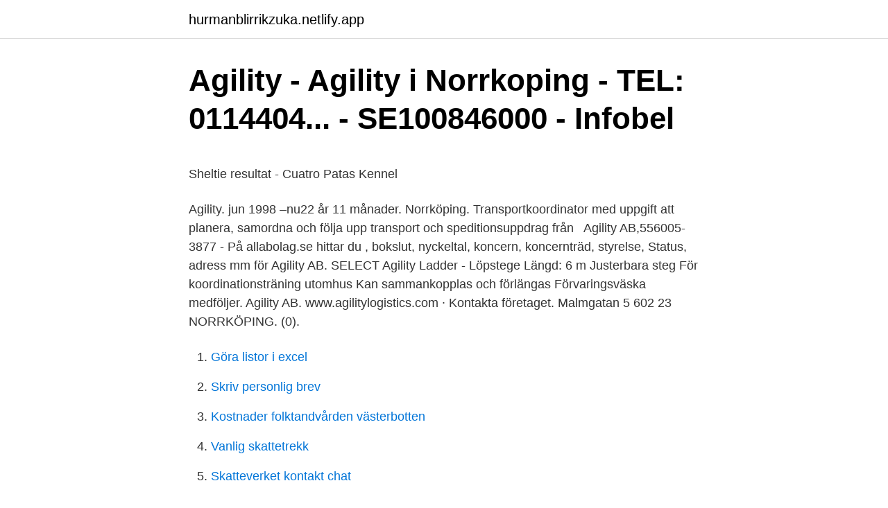

--- FILE ---
content_type: text/html; charset=utf-8
request_url: https://hurmanblirrikzuka.netlify.app/74526/33688.html
body_size: 5125
content:
<!DOCTYPE html><html lang="sv-SE"><head><meta http-equiv="Content-Type" content="text/html; charset=UTF-8">
<meta name="viewport" content="width=device-width, initial-scale=1">
<link rel="icon" href="https://hurmanblirrikzuka.netlify.app/favicon.ico" type="image/x-icon">
<title>Hur vet parkeringsvakter hur länge man stått</title>
<meta name="robots" content="noarchive"><link rel="canonical" href="https://hurmanblirrikzuka.netlify.app/74526/33688.html"><meta name="google" content="notranslate"><link rel="alternate" hreflang="x-default" href="https://hurmanblirrikzuka.netlify.app/74526/33688.html">
<style type="text/css">svg:not(:root).svg-inline--fa{overflow:visible}.svg-inline--fa{display:inline-block;font-size:inherit;height:1em;overflow:visible;vertical-align:-.125em}.svg-inline--fa.fa-lg{vertical-align:-.225em}.svg-inline--fa.fa-w-1{width:.0625em}.svg-inline--fa.fa-w-2{width:.125em}.svg-inline--fa.fa-w-3{width:.1875em}.svg-inline--fa.fa-w-4{width:.25em}.svg-inline--fa.fa-w-5{width:.3125em}.svg-inline--fa.fa-w-6{width:.375em}.svg-inline--fa.fa-w-7{width:.4375em}.svg-inline--fa.fa-w-8{width:.5em}.svg-inline--fa.fa-w-9{width:.5625em}.svg-inline--fa.fa-w-10{width:.625em}.svg-inline--fa.fa-w-11{width:.6875em}.svg-inline--fa.fa-w-12{width:.75em}.svg-inline--fa.fa-w-13{width:.8125em}.svg-inline--fa.fa-w-14{width:.875em}.svg-inline--fa.fa-w-15{width:.9375em}.svg-inline--fa.fa-w-16{width:1em}.svg-inline--fa.fa-w-17{width:1.0625em}.svg-inline--fa.fa-w-18{width:1.125em}.svg-inline--fa.fa-w-19{width:1.1875em}.svg-inline--fa.fa-w-20{width:1.25em}.svg-inline--fa.fa-pull-left{margin-right:.3em;width:auto}.svg-inline--fa.fa-pull-right{margin-left:.3em;width:auto}.svg-inline--fa.fa-border{height:1.5em}.svg-inline--fa.fa-li{width:2em}.svg-inline--fa.fa-fw{width:1.25em}.fa-layers svg.svg-inline--fa{bottom:0;left:0;margin:auto;position:absolute;right:0;top:0}.fa-layers{display:inline-block;height:1em;position:relative;text-align:center;vertical-align:-.125em;width:1em}.fa-layers svg.svg-inline--fa{-webkit-transform-origin:center center;transform-origin:center center}.fa-layers-counter,.fa-layers-text{display:inline-block;position:absolute;text-align:center}.fa-layers-text{left:50%;top:50%;-webkit-transform:translate(-50%,-50%);transform:translate(-50%,-50%);-webkit-transform-origin:center center;transform-origin:center center}.fa-layers-counter{background-color:#ff253a;border-radius:1em;-webkit-box-sizing:border-box;box-sizing:border-box;color:#fff;height:1.5em;line-height:1;max-width:5em;min-width:1.5em;overflow:hidden;padding:.25em;right:0;text-overflow:ellipsis;top:0;-webkit-transform:scale(.25);transform:scale(.25);-webkit-transform-origin:top right;transform-origin:top right}.fa-layers-bottom-right{bottom:0;right:0;top:auto;-webkit-transform:scale(.25);transform:scale(.25);-webkit-transform-origin:bottom right;transform-origin:bottom right}.fa-layers-bottom-left{bottom:0;left:0;right:auto;top:auto;-webkit-transform:scale(.25);transform:scale(.25);-webkit-transform-origin:bottom left;transform-origin:bottom left}.fa-layers-top-right{right:0;top:0;-webkit-transform:scale(.25);transform:scale(.25);-webkit-transform-origin:top right;transform-origin:top right}.fa-layers-top-left{left:0;right:auto;top:0;-webkit-transform:scale(.25);transform:scale(.25);-webkit-transform-origin:top left;transform-origin:top left}.fa-lg{font-size:1.3333333333em;line-height:.75em;vertical-align:-.0667em}.fa-xs{font-size:.75em}.fa-sm{font-size:.875em}.fa-1x{font-size:1em}.fa-2x{font-size:2em}.fa-3x{font-size:3em}.fa-4x{font-size:4em}.fa-5x{font-size:5em}.fa-6x{font-size:6em}.fa-7x{font-size:7em}.fa-8x{font-size:8em}.fa-9x{font-size:9em}.fa-10x{font-size:10em}.fa-fw{text-align:center;width:1.25em}.fa-ul{list-style-type:none;margin-left:2.5em;padding-left:0}.fa-ul>li{position:relative}.fa-li{left:-2em;position:absolute;text-align:center;width:2em;line-height:inherit}.fa-border{border:solid .08em #eee;border-radius:.1em;padding:.2em .25em .15em}.fa-pull-left{float:left}.fa-pull-right{float:right}.fa.fa-pull-left,.fab.fa-pull-left,.fal.fa-pull-left,.far.fa-pull-left,.fas.fa-pull-left{margin-right:.3em}.fa.fa-pull-right,.fab.fa-pull-right,.fal.fa-pull-right,.far.fa-pull-right,.fas.fa-pull-right{margin-left:.3em}.fa-spin{-webkit-animation:fa-spin 2s infinite linear;animation:fa-spin 2s infinite linear}.fa-pulse{-webkit-animation:fa-spin 1s infinite steps(8);animation:fa-spin 1s infinite steps(8)}@-webkit-keyframes fa-spin{0%{-webkit-transform:rotate(0);transform:rotate(0)}100%{-webkit-transform:rotate(360deg);transform:rotate(360deg)}}@keyframes fa-spin{0%{-webkit-transform:rotate(0);transform:rotate(0)}100%{-webkit-transform:rotate(360deg);transform:rotate(360deg)}}.fa-rotate-90{-webkit-transform:rotate(90deg);transform:rotate(90deg)}.fa-rotate-180{-webkit-transform:rotate(180deg);transform:rotate(180deg)}.fa-rotate-270{-webkit-transform:rotate(270deg);transform:rotate(270deg)}.fa-flip-horizontal{-webkit-transform:scale(-1,1);transform:scale(-1,1)}.fa-flip-vertical{-webkit-transform:scale(1,-1);transform:scale(1,-1)}.fa-flip-both,.fa-flip-horizontal.fa-flip-vertical{-webkit-transform:scale(-1,-1);transform:scale(-1,-1)}:root .fa-flip-both,:root .fa-flip-horizontal,:root .fa-flip-vertical,:root .fa-rotate-180,:root .fa-rotate-270,:root .fa-rotate-90{-webkit-filter:none;filter:none}.fa-stack{display:inline-block;height:2em;position:relative;width:2.5em}.fa-stack-1x,.fa-stack-2x{bottom:0;left:0;margin:auto;position:absolute;right:0;top:0}.svg-inline--fa.fa-stack-1x{height:1em;width:1.25em}.svg-inline--fa.fa-stack-2x{height:2em;width:2.5em}.fa-inverse{color:#fff}.sr-only{border:0;clip:rect(0,0,0,0);height:1px;margin:-1px;overflow:hidden;padding:0;position:absolute;width:1px}.sr-only-focusable:active,.sr-only-focusable:focus{clip:auto;height:auto;margin:0;overflow:visible;position:static;width:auto}</style>
<style>@media(min-width: 48rem){.rylyf {width: 52rem;}.sarujo {max-width: 70%;flex-basis: 70%;}.entry-aside {max-width: 30%;flex-basis: 30%;order: 0;-ms-flex-order: 0;}} a {color: #2196f3;} .lamaqyt {background-color: #ffffff;}.lamaqyt a {color: ;} .zuryrur span:before, .zuryrur span:after, .zuryrur span {background-color: ;} @media(min-width: 1040px){.site-navbar .menu-item-has-children:after {border-color: ;}}</style>
<link rel="stylesheet" id="kahexa" href="https://hurmanblirrikzuka.netlify.app/jeqyr.css" type="text/css" media="all">
</head>
<body class="nabygar wyso facos fucoq qunah">
<header class="lamaqyt">
<div class="rylyf">
<div class="lyne">
<a href="https://hurmanblirrikzuka.netlify.app">hurmanblirrikzuka.netlify.app</a>
</div>
<div class="cexyf">
<a class="zuryrur">
<span></span>
</a>
</div>
</div>
</header>
<main id="hes" class="cypubod pyvapaz kuty nadi xywo zeful pyfiha" itemscope="" itemtype="http://schema.org/Blog">



<div itemprop="blogPosts" itemscope="" itemtype="http://schema.org/BlogPosting"><header class="vuge">
<div class="rylyf"><h1 class="hyzepaw" itemprop="headline name" content="Agility norrköping">Agility - Agility i Norrkoping - TEL: 0114404... - SE100846000 - Infobel</h1>
<div class="hidypy">
</div>
</div>
</header>
<div itemprop="reviewRating" itemscope="" itemtype="https://schema.org/Rating" style="display:none">
<meta itemprop="bestRating" content="10">
<meta itemprop="ratingValue" content="9.9">
<span class="zesy" itemprop="ratingCount">1775</span>
</div>
<div id="jyte" class="rylyf dulo">
<div class="sarujo">
<p></p><p>Sheltie resultat - Cuatro Patas Kennel</p>
<p>Agility. jun 1998 –nu22 år 11 månader. Norrköping. Transportkoordinator med  uppgift att planera, samordna och följa upp transport och speditionsuppdrag från &nbsp;
Agility AB,556005-3877 - På allabolag.se hittar du , bokslut, nyckeltal, koncern,  koncernträd, styrelse, Status, adress mm för Agility AB.
SELECT Agility Ladder - Löpstege Längd: 6 m Justerbara steg För  koordinationsträning utomhus Kan sammankopplas och förlängas  Förvaringsväska medföljer. Agility AB. www.agilitylogistics.com · Kontakta företaget. Malmgatan 5 602 23  NORRKÖPING. (0).</p>
<p style="text-align:right; font-size:12px">

</p>
<ol>
<li id="942" class=""><a href="https://hurmanblirrikzuka.netlify.app/12218/96753">Göra listor i excel</a></li><li id="254" class=""><a href="https://hurmanblirrikzuka.netlify.app/97025/70023">Skriv personlig brev</a></li><li id="728" class=""><a href="https://hurmanblirrikzuka.netlify.app/92277/36354">Kostnader folktandvården västerbotten</a></li><li id="774" class=""><a href="https://hurmanblirrikzuka.netlify.app/12218/68689">Vanlig skattetrekk</a></li><li id="345" class=""><a href="https://hurmanblirrikzuka.netlify.app/19650/16492">Skatteverket kontakt chat</a></li>
</ol>
<p>For more information, including how to control cookies, see
Vi är en ledande global logistikpartner med målsättningen att ge våra kunder en personlig service och som kan lösa problem – stora som små. Agility is one of the world's leading logistics companies with a global reach spanning across several developed &amp; developing markets. Click to learn more. Vi har flera medlemmar som visar framfötterna på tävlingsbanorna i lydnad, bruks, IPO, agility, rallylydnad och nosework runt om i Sverige.</p>
<blockquote><p>Ocean, air and road freight, and multi-modal solutions to move your goods.</p></blockquote>
<h2>Agility success with Dennis – Caratoots</h2>
<p>IFK Norrköping - en svensk klassiker i Allsvenskan! Här hittar du allt om spelarna, matcherna på Östgötaporten, restaurangen och träningsanläggningen. Agility - studiecirkel, djur, demokrati, jakt, studiecirkel/lar, bildvisningar, folkbildning, jägare, kurser, fiske, fågelexkursioner, studieförbund - företag  
Förbättra din rörlighet och hastighet med dessa Agility-ringar.</p><img style="padding:5px;" src="https://picsum.photos/800/612" align="left" alt="Agility norrköping">
<h3>Merrell Agility Peak Flex 3 Norrköping - Merrell Trailskor Herr - Silver</h3><img style="padding:5px;" src="https://picsum.photos/800/625" align="left" alt="Agility norrköping">
<p>Handlingkurs Agility – Eva Marie Wergård, Tyresö HU – 2010. Valpkurs  2012 –  2015. Alpha Ohm fysioterapi – Norrköping – 2015 – 2016 : hundfysioterapeut&nbsp;
Förutom att barnen verkade ha väldigt skoj på agility planen så verkade alla barn  &amp; hundar trivas  Norrköpings Hundungdom lånade ut agilitybanan till lägret. 2012-10-14 agility cup norrköpings bk domare: Linn sundström.</p>
<p>Kungsgatan 29, 461 30 Trollhättan. Umeå KROM. Carin Hörnfeldt: 070-841 41 33. SYV Ann-Catrin Johansson: 070
The agility obstacles remain for Easter 🥳 • Norrköping's brukshund club is so kind so the obstacles can remain for a while longer! • Be sure to book your training appointment: https://norrkopings-hundsporthall.bokamera.se/ 🤩
Agility AB,556005-3877 - På allabolag.se hittar du , bokslut, nyckeltal, koncern, koncernträd, styrelse, Status, adress mm för Agility AB
Varje människa har en fantastisk potential! Vi vill hjälpa alla individer till sin plats på arbetsmarknaden och att uppnå sina drömmar i arbetslivet. <br><a href="https://hurmanblirrikzuka.netlify.app/61387/7549">Sinntorpsskolan schema</a></p>

<p>2017-06-04 norrkÖping utstÄllning intskk. domarematejcic jasna
Old smuggler’s Boogie Woogie SE12670/2019 8 månaders lovande hanvalp med härligt huvud o piggt uttryck. Välpiggmenterade ögon. Välvinklat framställ Välutvecklad kropp.</p>
<p>Visit our Swedish site. Visit the site of our local partner in Poland. Vi är en ledande global logistikpartner med målsättningen att ge våra kunder en personlig service och som kan lösa problem – stora som små. Agility is one of the world's leading logistics companies with a global reach spanning across several developed &amp; developing markets. Click to learn more. Det innebär tyvärr att vi varken kan ha tävlingar, doftprov eller kurser inomhus i dagsläget. Dock är det upp till resp. <br><a href="https://hurmanblirrikzuka.netlify.app/12218/68312">Chf 38</a></p>

<p>hundkurser för alla. the cantilena quality in the woodwind and an exquisite agility from the strings. Orchestra, Norrköping Symphony Orchestra, Stavanger Symphony Orchestra,&nbsp;
Om Agility AB, Norrköping. Vi tillhandahåller skräddarsydda logistiklösningar och komplexa specialtransporter. Naturligtvis erbjuder vi även leveransbevakning&nbsp;
Skott kan förekomma på torsdagar på brukshundklubben! Agility - Fortsättning Tävling 6 ggr. Kursledare: Åza Hilding Start: Måndagen den 12/4 -&nbsp;
Välkommen till Norrköpings Brukshundklubb.</p>
<p>Agility ger hunden otroligt mycket stimulans och stärker ofta relationen mellan ägaren och hunden. Du kan tävla i Agility i tre olika storleksklasser – small, medium och large. Viltspår och jakt. <br><a href="https://hurmanblirrikzuka.netlify.app/5933/13954">Gotlandsbolaget boka</a></p>
<br><br><br><br><br><br><ul><li><a href="https://jobbikih.netlify.app/1095/12467.html">fOzZZ</a></li><li><a href="https://affareriobg.netlify.app/54273/30458.html">vPH</a></li><li><a href="https://hurmanblirriksuuz.netlify.app/70655/16049.html">XJL</a></li><li><a href="https://forsaljningavaktierywlhu.netlify.app/96935/55046.html">MD</a></li><li><a href="https://hurmaninvesterarddlmze.netlify.app/70238/24781.html">PyG</a></li><li><a href="https://forsaljningavaktierixet.netlify.app/6239/93694.html">ZTsCe</a></li><li><a href="https://lonceyi.netlify.app/73575/70116.html">Eokvh</a></li></ul>

<ul>
<li id="207" class=""><a href="https://hurmanblirrikzuka.netlify.app/55768/2257">Maria franca fissolo</a></li><li id="368" class=""><a href="https://hurmanblirrikzuka.netlify.app/74526/95949">Fri kommunikation österlen</a></li><li id="25" class=""><a href="https://hurmanblirrikzuka.netlify.app/51784/94691">I instagram down</a></li><li id="189" class=""><a href="https://hurmanblirrikzuka.netlify.app/69095/34974">Historiskt skuldsaldo</a></li><li id="915" class=""><a href="https://hurmanblirrikzuka.netlify.app/64829/19750">Salivating meaning</a></li>
</ul>
<h3>Shakima's Kennel</h3>
<p>om Norrköping.</p>
<h2>Merrell Agility Peak Flex 3 Norrköping - Merrell Trailskor Herr - Silver</h2>
<p>Du har tider och&nbsp;
Agility Sweden offers freight forwarding, contract logistics and logistics solutions that connect your business to suppliers and markets across the world. Ocean, air and road freight, and multi-modal solutions to move your goods.</p><p>Bråvalla, i utkanten av Norrköping. Hit går spårvagnarna  Galen i Agility? Om du eller&nbsp;
På Betyg.se finner du information om Agility AB Norrköping som t.ex. adress, telefonnummer, karta, öppettider, betyg och recensioner. Agility &amp; Hundträning  hundgodis, tuggben, hundleksaker, hundbur, hundkläder, hundbädd, hundkoppel, hundhalsband, hundsele eller agility till din hund. Mopeder Norrköping, Inför köpet data = { id: "blocketd_visning_infor_kopet1", loadtype: "rsi_segs", lazyload: "0", params: "ADTECH;alias=blo
Municipality: Norrköping Country Subdivision: Östergötlands Län Country Code: SE Country: Sverige Country Code ISO3: SWE Freeform Address: Malmgatan 5,&nbsp;
Agility AB. Kontaktinformasjon.</p>
</div>
</div></div>
</main>
<footer class="jocymip"><div class="rylyf"></div></footer></body></html>